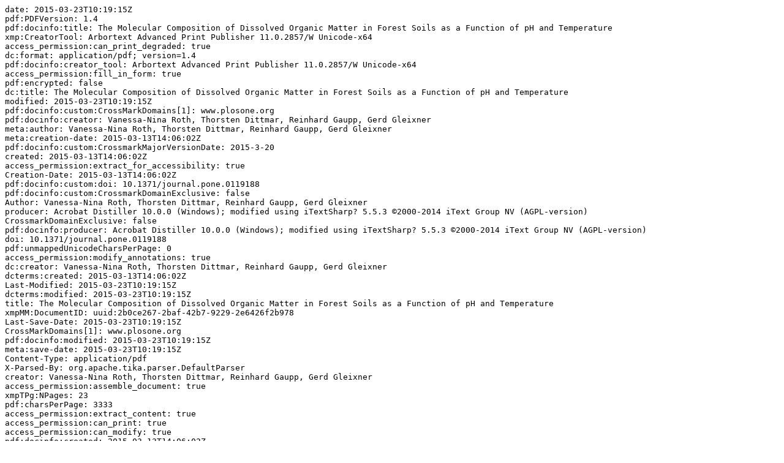

--- FILE ---
content_type: text/plain;charset=ISO-8859-1
request_url: https://pure.mpg.de/rest/items/item_2123232_3/component/file_2123231/metadata
body_size: 856
content:
date: 2015-03-23T10:19:15Z
pdf:PDFVersion: 1.4
pdf:docinfo:title: The Molecular Composition of Dissolved Organic Matter in Forest Soils as a Function of pH and Temperature
xmp:CreatorTool: Arbortext Advanced Print Publisher 11.0.2857/W Unicode-x64
access_permission:can_print_degraded: true
dc:format: application/pdf; version=1.4
pdf:docinfo:creator_tool: Arbortext Advanced Print Publisher 11.0.2857/W Unicode-x64
access_permission:fill_in_form: true
pdf:encrypted: false
dc:title: The Molecular Composition of Dissolved Organic Matter in Forest Soils as a Function of pH and Temperature
modified: 2015-03-23T10:19:15Z
pdf:docinfo:custom:CrossMarkDomains[1]: www.plosone.org
pdf:docinfo:creator: Vanessa-Nina Roth, Thorsten Dittmar, Reinhard Gaupp, Gerd Gleixner
meta:author: Vanessa-Nina Roth, Thorsten Dittmar, Reinhard Gaupp, Gerd Gleixner
meta:creation-date: 2015-03-13T14:06:02Z
pdf:docinfo:custom:CrossmarkMajorVersionDate: 2015-3-20
created: 2015-03-13T14:06:02Z
access_permission:extract_for_accessibility: true
Creation-Date: 2015-03-13T14:06:02Z
pdf:docinfo:custom:doi: 10.1371/journal.pone.0119188
pdf:docinfo:custom:CrossmarkDomainExclusive: false
Author: Vanessa-Nina Roth, Thorsten Dittmar, Reinhard Gaupp, Gerd Gleixner
producer: Acrobat Distiller 10.0.0 (Windows); modified using iTextSharp? 5.5.3 ©2000-2014 iText Group NV (AGPL-version)
CrossmarkDomainExclusive: false
pdf:docinfo:producer: Acrobat Distiller 10.0.0 (Windows); modified using iTextSharp? 5.5.3 ©2000-2014 iText Group NV (AGPL-version)
doi: 10.1371/journal.pone.0119188
pdf:unmappedUnicodeCharsPerPage: 0
access_permission:modify_annotations: true
dc:creator: Vanessa-Nina Roth, Thorsten Dittmar, Reinhard Gaupp, Gerd Gleixner
dcterms:created: 2015-03-13T14:06:02Z
Last-Modified: 2015-03-23T10:19:15Z
dcterms:modified: 2015-03-23T10:19:15Z
title: The Molecular Composition of Dissolved Organic Matter in Forest Soils as a Function of pH and Temperature
xmpMM:DocumentID: uuid:2b0ce267-2baf-42b7-9229-2e6426f2b978
Last-Save-Date: 2015-03-23T10:19:15Z
CrossMarkDomains[1]: www.plosone.org
pdf:docinfo:modified: 2015-03-23T10:19:15Z
meta:save-date: 2015-03-23T10:19:15Z
Content-Type: application/pdf
X-Parsed-By: org.apache.tika.parser.DefaultParser
creator: Vanessa-Nina Roth, Thorsten Dittmar, Reinhard Gaupp, Gerd Gleixner
access_permission:assemble_document: true
xmpTPg:NPages: 23
pdf:charsPerPage: 3333
access_permission:extract_content: true
access_permission:can_print: true
access_permission:can_modify: true
pdf:docinfo:created: 2015-03-13T14:06:02Z
CrossmarkMajorVersionDate: 2015-3-20
